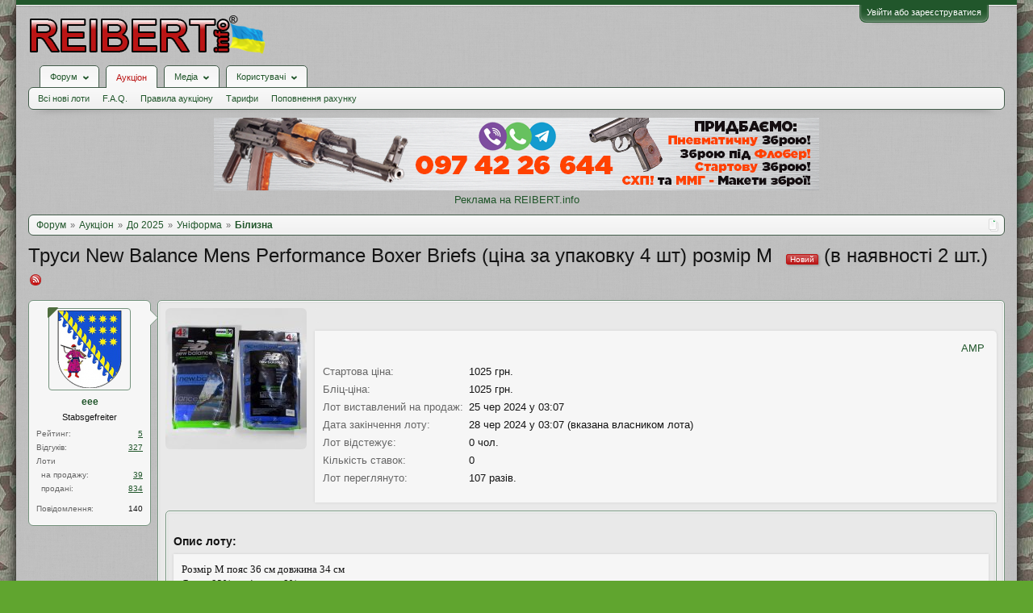

--- FILE ---
content_type: text/html; charset=UTF-8
request_url: https://reibert.info/lots/trusi-new-balance-mens-performance-boxer.1313106/
body_size: 21008
content:
<!DOCTYPE html>
<html id="XenForo" lang="uk-UA" dir="LTR" class="Public NoJs GalleryLazyLoader LoggedOut NoSidebar  Responsive" xmlns:fb="http://www.facebook.com/2008/fbml">
<head>
  
    <meta charset="utf-8" />
    <meta http-equiv="X-UA-Compatible" content="IE=Edge,chrome=1" />
    
      <meta name="viewport" content="width=device-width, initial-scale=1" />
    
    
      <base href="https://reibert.info/" />
    

    <title>Труси New Balance Mens Performance Boxer Briefs  (ціна за упаковку 4 шт) розмір M | REIBERT.info</title>

    <noscript><style>.JsOnly, .jsOnly { display: none !important; }</style></noscript>
    <link rel="stylesheet" href="css.php?css=xenforo,form,public&amp;style=5&amp;dir=LTR&amp;d=1769338662" />
    <link rel="stylesheet" href="css.php?css=AU_product_list,ak_au_similar_items_activ_lot,ak_au_similar_items_all_new,ak_lot,ak_message_user_info,au_countdown,au_lightbox,bootstrap,cssAukModificator,facebook,login_bar,message_user_info,social_login_buttons,toggleme_auto,toggleme_manual,xengallery_tab_links&amp;style=5&amp;dir=LTR&amp;d=1769338662" />


    

    
	<link href="styles/font-awesome/css/font-awesome.min.css" rel="stylesheet">


    <link rel="icon" href="https://reibert.info/favicon.ico" type="image/x-icon" />
        <link rel="shortcut icon" href="https://reibert.info/favicon.ico" type="image/x-icon" />

        <meta name="msapplication-square70x70logo" content="https://reibert.info/styles/soft_responsive/xenforo/favicon/windows-icon-70-70.png">

        <link rel="apple-touch-icon" href="https://reibert.info/styles/soft_responsive/xenforo/favicon/touch-icon-iphone.png"/>
        <link rel="apple-touch-icon" href="https://reibert.info/styles/soft_responsive/xenforo/favicon/apple-touch-icon.png" />
        <link rel="apple-touch-icon" sizes="57x57" href="https://reibert.info/styles/soft_responsive/xenforo/favicon/apple-touch-icon-57x57.png" />
        <link rel="apple-touch-icon" sizes="152x152" href="https://reibert.info/styles/soft_responsive/xenforo/favicon/touch-icon-ipad.png" />
        <link rel="apple-touch-icon" sizes="180x180" href="https://reibert.info/styles/soft_responsive/xenforo/favicon/touch-icon-iphone-retina.png" />
        <link rel="apple-touch-icon" sizes="167x167" href="https://reibert.info/styles/soft_responsive/xenforo/favicon/touch-icon-ipad-retina.png" />

        <link rel="apple-touch-icon-precomposed" href="https://reibert.info/styles/soft_responsive/xenforo/favicon/apple-touch-icon-precomposed.png" />
        <link rel="apple-touch-icon-precomposed" sizes="57x57" href="https://reibert.info/styles/soft_responsive/xenforo/favicon/apple-touch-icon-57x57-precomposed.png" />
    <link rel="alternate" type="application/rss+xml" title="RSS-стрічка для REIBERT.info" href="forums/-/index.rss" />
    
    
    <meta property="og:site_name" content="REIBERT.info"/>

	<meta property="og:image" content="https://reibert.info/data/attachments/22597/22597024-54ba87e12ac00238c29caae4fb8dd404.jpg"/>
	<meta name="twitter:image" content="https://reibert.info/data/attachments/22597/22597024-54ba87e12ac00238c29caae4fb8dd404.jpg">
	
<meta property="og:image:width" content="540">
<meta property="og:image:height" content="282">
<meta property="og:type" content="product"/>
<meta property="og:url" content="https://reibert.info/lots/trusi-new-balance-mens-performance-boxer-briefs-cina-za-upakovku-4-sht-rozmir-m.1313106/"/>
<meta property="og:title" content="Труси New Balance Mens Performance Boxer Briefs  (ціна за упаковку 4 шт) розмір M"/>

	<meta property="og:description" content="Розмір M пояс 36 см довжина 34 см
Склад 92% поліестер, 8% спандекс.
Нові. Оригінал. Ціна за упаковку 4 шт

Чоловічі труси-боксери преміум-класу від New Balance забезпечують комфорт і підтримку протягом усього дня завдяки м’якій еластичній тканині, що добре вбирає вологу. Пласкі шви зменшують натирання. Широкий м&amp;#039;який пояс з фірмовим логотипом. Зроблено в Індії."/>



	<meta property="fb:app_id" content="456922037729820"/>


    <meta http-equiv="cache-control" content="no-cache, no-store, must-revalidate">
<meta http-equiv="pragma" content="no-cache">
<meta http-equiv="expires" content="0">

  
        <!-- App Indexing for Google Search -->
        <link href="android-app://com.quoord.tapatalkpro.activity/tapatalk/reibert.info?location=index&page=1&perpage=20&channel=google-indexing" rel="alternate" />
        <link href="ios-app://307880732/tapatalk/reibert.info?location=index&page=1&perpage=20&channel=google-indexing" rel="alternate" />
        
         <link href="/var/www/reibert.info/mobiquo/smartbanner/manifest.json" rel="manifest">
         
        <meta name="apple-itunes-app" content="app-id=307880732, affiliate-data=at=10lR7C, app-argument=tapatalk://reibert.info?location=index&page=1&perpage=20" />
        



</head>

<body data-floating-nav="" data-sidebar-toggle="900px,Бокова панель">


  
    

<div id="loginBar">
	<div class="pageWidth">
		<div class="pageContent">	
			
			<h3 id="loginBarHandle">
				<label for="LoginControl"><a href="login/" class="concealed noOutline">Увійти або зареєструватися</a></label>
			</h3>
			
			<span class="helper"></span>

			
			
		</div>
	</div>
</div>
  

  <div id="headerMover">

    <header>
      


<div id="header">
	
	
	<div id="logoBlock">
	<div class="pageWidth">
		<div class="pageContent">
			
			
			<div id="logo"><div><a href="https://reibert.info/">
				<span></span>
				<img class="lazyload" data-src="styles/soft_responsive/xenforo/reibert/logo.png" alt="REIBERT.info" />
				
			</a></div></div>
			
			<span class="helper"></span>
			
		</div>
	</div>
</div>


	
	



	
	


<div id="navigationContainer">
<div id="navigation" class="pageWidth ">
	<div class="pageContent">
		<nav>

<div class="navTabs">
	<ul class="publicTabs">
	
		<!-- home -->
		
		

		<!-- extra tabs: home -->
		
		
		
		<!-- forums -->
		
			<li class="navTab forums Popup PopupControl PopupClosed">
			
				
					<a href="https://reibert.info/forums/" class="navLink forumsPopup" rel="Menu"><strong>Форум</strong></a>
					
					<div class="Menu JsOnly tabMenu forumsTabLinks" id="ForumsMenu">
						<div class="primaryContent menuHeader">
							<h3>Форум</h3>
							<div class="muted">Швидкі посилання</div>
						</div>
				
					
					

					<ul class="secondaryContent blockLinksList">
					
						
						
						
						<li><a href="find-new/posts" rel="nofollow">Останні повідомлення</a></li>
						

					
					</ul>

					
					
				</div>
			</li>
		
		
		
		<!-- extra tabs: middle -->
		
		
			
				<li class="navTab auctions selected">
			
				
					<a href="." class="navLink">Аукціон</a>
					<div class="tabLinks">
				
					
					

					<ul class="secondaryContent blockLinksList">
    
    
        <li><a class="ak_au_new_lots" href="?order=date&amp;filter_new_lots=1">Всі нові лоти</a></li>
    

    

    

    <li><a href="forums/aukcion-reibert-info.492/?prefix_id=20">F.A.Q.</a></li>

    <li><a href="threads/pravila-aukciona-reibert.596833/">Правила аукціону</a></li>

    <li><a href="threads/tarify-aukciona.905644/">Тарифи</a></li>
    <li><a href="credits/">Поповнення рахунку</a></li>

</ul>

					
					
						
						
					
				</div>
			</li>
			
		
			
				<li class="navTab xengallery Popup PopupControl PopupClosed">
			
				
					<a href="https://reibert.info/media/" class="navLink extraPopup" rel="Menu"><strong>Медіа</strong></a>
					
					<div class="Menu JsOnly tabMenu xengalleryTabLinks">
						<div class="primaryContent menuHeader">
							<h3>Медіа</h3>
							<div class="muted">Швидкі посилання</div>
						</div>
				
					
					

					

<ul class="secondaryContent blockLinksList xengallery">
	
	
	
	
		
		
	
	<li><a href="find-new/media" rel="nofollow">Нові медіа</a></li>
</ul>

					
					
				</div>
			</li>
			
		
		
		
		
		<!-- members -->
		
			<li class="navTab members Popup PopupControl PopupClosed">
			
				<a href="https://reibert.info/members/" class="navLink" rel="Menu"><strong>Користувачі</strong></a>
				
				
				<div class="Menu JsOnly tabMenu membersTabLinks">
					<div class="primaryContent menuHeader">
						<h3>Користувачі</h3>
						<div class="muted">Швидкі посилання</div>
					</div>
					
					

					<ul class="secondaryContent blockLinksList">
					
						<li><a href="members/">Видатні користувачі</a></li>
						
						<li><a href="online/">Зараз на форумі</a></li>
						<li><a href="recent-activity/">Нещодавня активність</a></li>
						<li><a href="find-new/profile-posts">Нові повідомлення профілю</a></li>
					
					</ul>

					
					
				</div>
			</li>
				

		
		<!-- extra tabs: end -->
		


		<!-- responsive popup -->
		<li class="navTab navigationHiddenTabs Popup PopupControl PopupClosed" style="display:none">	
						
			<a rel="Menu" class="navLink NoPopupGadget"><span class="menuIcon">Меню</span></a>
			
			<div class="Menu JsOnly blockLinksList primaryContent" id="NavigationHiddenMenu"></div>
		</li>


		<!-- no selection -->
		
		
	</ul>
	
	
</div>

<span class="helper"></span>


		</nav>	
	</div>
</div>
</div>
	
</div>

      
      
    </header>

    <div id="content" class="ak_lot">
      <div class="pageWidth">
        <div class="pageContent">
          <!-- main content area -->

          

          

          <div class="overflow_container DesktopOnly">
    <p align="center"><a href="https://reibert.info/members/dima888800.319931/" target="_blank" rel="noopener">
            <img class="lazyload" data-src="https://reibert.info/images/dima888800_750.png" border="0"
                                                    alt="Dima888800"></a></p>
    <p align="center"><a href="https://reibert.info/threads/398252/">Реклама на REIBERT.info</a></p>
</div>

          
            <div class="breadBoxTop ">
              
              

<script defer="defer" type="application/javascript">

    var showHomeLink = false;
    var selectedTabId = "auctions";
    var homeTabId = {"_response":"forums"};
    var selectedTab = {"title":"\u0410\u0443\u043a\u0446\u0456\u043e\u043d","href":".","linksTemplate":"auction_navigation_tab","can_create_new_lot":true,"visitor":{},"position":"middle"};
    var navigation = [{"href":"auctions\/do-2025.27\/","value":"\u0414\u043e 2025"},{"href":"auctions\/uniforma.41\/","value":"\u0423\u043d\u0456\u0444\u043e\u0440\u043c\u0430"},{"href":"auctions\/bilizna.104\/","value":"\u0411\u0456\u043b\u0438\u0437\u043d\u0430"}];
    var homeTab = {"title":"\u0424\u043e\u0440\u0443\u043c","href":"https:\/\/reibert.info\/forums\/"};
    var homeLink = "https://reibert.info/forums/";
    var phrase_home = "Головна"
    var position = 1

    var obj_breadcrumb_schema_org = {
        "@context": "https://schema.org/",
        "@type": "BreadcrumbList",
        "itemListElement": []
    }


    function createItem(obj){    
        var ob = {
            "@type": "ListItem",
            "position": position,
            "item": {
                "@id": ( obj.link === '.')? window.location.origin : obj.link,
                "name": obj.name,
            }
        }

        position = ++position;

        return ob;
    }

    if (showHomeLink){
        obj_breadcrumb_schema_org.itemListElement.push(createItem(
            {
                name: phrase_home,
                link: homeLink,
            }
        ));
    } else if (selectedTabId != homeTabId){
        obj_breadcrumb_schema_org.itemListElement.push(createItem(
            {
                name: homeTab.title,
                link: homeTab.href,
            }
        ));
    }


    if (selectedTab){
        obj_breadcrumb_schema_org.itemListElement.push(createItem(
            {
                name: selectedTab.title,
                link: selectedTab.href,
            }
        ));
    }

    if (navigation){

        navigation.map(function (item){

            obj_breadcrumb_schema_org.itemListElement.push(createItem(
                {
                    name: item.value,
                    link: window.location.origin +'/'+ item.href,
                }
            ));
        });
    }

    var el = document.createElement('script');
    el.type = 'application/ld+json';
    el.text = JSON.stringify(obj_breadcrumb_schema_org);
    document.head.appendChild(el)

</script>

<nav>
    
        
            
        
            
        
            
        
    

    <fieldset class="breadcrumb">
        <a href="misc/quick-navigation-menu" class="OverlayTrigger jumpMenuTrigger" data-cacheOverlay="true" title="Відкрити швидку навігацію"><!--Перейти до...--></a>

        <div class="boardTitle"><strong>REIBERT.info</strong></div>

        <span class="crumbs">
			
        <span class="crust homeCrumb">
        <a href="https://reibert.info/forums/" class="crumb"><span>Форум</span></a>
        <span class="arrow"><span></span></span>
        </span>
        

        
            <span class="crust selectedTabCrumb">
            <a href="." class="crumb"><span>Аукціон</span></a>
            <span class="arrow"><span>&gt;</span></span>
            </span>
        

        
            
                <span class="crust">
                <a href="auctions/do-2025.27/" class="crumb"><span>До 2025</span></a>
                <span class="arrow"><span>&gt;</span></span>
                </span>
            
                <span class="crust">
                <a href="auctions/uniforma.41/" class="crumb"><span>Уніформа</span></a>
                <span class="arrow"><span>&gt;</span></span>
                </span>
            
                <span class="crust">
                <a href="auctions/bilizna.104/" class="crumb"><span>Білизна</span></a>
                <span class="arrow"><span>&gt;</span></span>
                </span>
            
        
        </span>
    </fieldset>
</nav>


            </div>
          

          










          <!--[if lt IE 8]>
          <p class="importantMessage">Ви використовуєте застарілий браузер. Цей та інші сайти можуть Відображатися в ньому некоректно.<br />Необхідно оновити браузер або спробувати використовувати <a href="https://www.google.com/chrome" target="_blank">інший</a>.</p>
          <![endif]-->

          
            
	

	

          

          
            
              <!-- h1 title, description -->
              <div class="titleBar">
                
                <h1>
    
    Труси New Balance Mens Performance Boxer Briefs  (ціна за упаковку 4 шт) розмір M
    
        <strong class="newIndicator">Новий</strong>
    
    
    
        (в наявності 2 шт.)
        <span class="indicator-many-lots" title="Мульти-лот"></span>
    
    
    
</h1>

                
              </div>
            
          

          

          <!-- main template -->
          

<link rel="amphtml" href="https://reibert.info/lots-amp/trusi-new-balance-mens-performance-boxer-briefs-cina-za-upakovku-4-sht-rozmir-m.1313106/">



<script type="application/javascript">
    var lots = {"auction_id":1313106,"user_id":116243,"title":"\u0422\u0440\u0443\u0441\u0438 New Balance Mens Performance Boxer Briefs  (\u0446\u0456\u043d\u0430 \u0437\u0430 \u0443\u043f\u0430\u043a\u043e\u0432\u043a\u0443 4 \u0448\u0442) \u0440\u043e\u0437\u043c\u0456\u0440 M","message":"\u0420\u043e\u0437\u043c\u0456\u0440 M \u043f\u043e\u044f\u0441 36 \u0441\u043c \u0434\u043e\u0432\u0436\u0438\u043d\u0430 34 \u0441\u043c\n\u0421\u043a\u043b\u0430\u0434 92% \u043f\u043e\u043b\u0456\u0435\u0441\u0442\u0435\u0440, 8% \u0441\u043f\u0430\u043d\u0434\u0435\u043a\u0441.\n\u041d\u043e\u0432\u0456. \u041e\u0440\u0438\u0433\u0456\u043d\u0430\u043b. [COLOR=rgb(51, 51, 51)]\u0426\u0456\u043d\u0430 \u0437\u0430 \u0443\u043f\u0430\u043a\u043e\u0432\u043a\u0443 4 \u0448\u0442[\/COLOR]\n\n\u0427\u043e\u043b\u043e\u0432\u0456\u0447\u0456 \u0442\u0440\u0443\u0441\u0438-\u0431\u043e\u043a\u0441\u0435\u0440\u0438 \u043f\u0440\u0435\u043c\u0456\u0443\u043c-\u043a\u043b\u0430\u0441\u0443 \u0432\u0456\u0434 New Balance \u0437\u0430\u0431\u0435\u0437\u043f\u0435\u0447\u0443\u044e\u0442\u044c \u043a\u043e\u043c\u0444\u043e\u0440\u0442 \u0456 \u043f\u0456\u0434\u0442\u0440\u0438\u043c\u043a\u0443 \u043f\u0440\u043e\u0442\u044f\u0433\u043e\u043c \u0443\u0441\u044c\u043e\u0433\u043e \u0434\u043d\u044f \u0437\u0430\u0432\u0434\u044f\u043a\u0438 \u043c\u2019\u044f\u043a\u0456\u0439 \u0435\u043b\u0430\u0441\u0442\u0438\u0447\u043d\u0456\u0439 \u0442\u043a\u0430\u043d\u0438\u043d\u0456, \u0449\u043e \u0434\u043e\u0431\u0440\u0435 \u0432\u0431\u0438\u0440\u0430\u0454 \u0432\u043e\u043b\u043e\u0433\u0443. \u041f\u043b\u0430\u0441\u043a\u0456 \u0448\u0432\u0438 \u0437\u043c\u0435\u043d\u0448\u0443\u044e\u0442\u044c \u043d\u0430\u0442\u0438\u0440\u0430\u043d\u043d\u044f. \u0428\u0438\u0440\u043e\u043a\u0438\u0439 \u043c'\u044f\u043a\u0438\u0439 \u043f\u043e\u044f\u0441 \u0437 \u0444\u0456\u0440\u043c\u043e\u0432\u0438\u043c \u043b\u043e\u0433\u043e\u0442\u0438\u043f\u043e\u043c. \u0417\u0440\u043e\u0431\u043b\u0435\u043d\u043e \u0432 \u0406\u043d\u0434\u0456\u0457.","status":"finalized","archived":0,"image":null,"min_bid":1025,"buy_now":null,"bids":0,"sales":0,"availability":null,"top_bid":0,"top_bidder":0,"placement_date":1719274073,"expiration_date":1719533273,"disadvantage":"<p>-<\/p>","data_array":"a:0:{}","count_question":0,"auction_category_id":104,"delivery_id":0,"delivery_info":"","delivery_nal_pay":0,"payment_id":0,"payment_info":"","isdel":0,"del_reason":null,"expired_flag":0,"no_pay_time":0,"new_expiration_date":0,"reedit_count":0,"have_waitforpay_alert":0,"have_send_alert":0,"have_take_alert":0,"have_buyer_take_alert":0,"count_lot_watch":0,"auto_reedit_lot":0,"auto_reedit_count":0,"buyout_price":1025,"premature_sale":0,"union_price":1025,"have_nal_pay":0,"is_interesting":0,"no_interesting":0,"payment_deadline_clicks":0,"wait_confirm_clicks":0,"copy":0,"quantity_copies":1,"duplicate_lot":1311325,"lot_type":1,"prefix_id":0,"date_of_sale":0,"auto_promotion_lot":0,"send_interesting_lot":0,"first_min_bid":0,"first_buyout_price":0,"allow_offer_price":0,"hide_lot":0,"only_positive_balance":0,"lot_status_date":1719533311,"bid_id":null,"bid_auction_id":null,"bid_user_id":null,"amount":null,"bid_status":null,"bid_data_array":null,"auction_amount":2,"balance":2,"only_cod":0,"only_not_ignore":0,"only_over_one_month":0,"image_order":false,"status_promotion":null,"end_promotion":null,"type_promotion":null,"promotion_id":null,"price_promotion":null,"primary_image":{"attachment_id":25663138,"data_id":22597024,"content_type":"lots","content_id":1313106,"attach_date":1719274073,"temp_hash":"","unassociated":0,"view_count":11,"primary_image":1,"filename":"04-m.jpg","file_size":230218,"file_hash":"54ba87e12ac00238c29caae4fb8dd404","file_path":"%INTERNAL%\/lots\/%FLOOR%\/%DATA_ID%-%HASH%.data","width":1600,"height":1600,"thumbnail_width":175,"thumbnail_height":175,"thumbnailUrl":"data\/attachments\/22597\/22597024-54ba87e12ac00238c29caae4fb8dd404.jpg","deleteUrl":"attachments\/04-m-jpg.25663138\/delete","viewUrl":"attachments\/04-m-jpg.25663138\/","extension":"jpg","order":5},"attachments":{"25663137":{"attachment_id":25663137,"data_id":22597023,"content_type":"lots","content_id":1313106,"attach_date":1719274073,"temp_hash":"","unassociated":0,"view_count":10,"primary_image":0,"filename":"02.jpg","file_size":185578,"file_hash":"05e36a552b153c67905ed240cb6e4052","file_path":"%INTERNAL%\/lots\/%FLOOR%\/%DATA_ID%-%HASH%.data","width":1600,"height":1600,"thumbnail_width":175,"thumbnail_height":175,"thumbnailUrl":"data\/attachments\/22597\/22597023-05e36a552b153c67905ed240cb6e4052.jpg","deleteUrl":"attachments\/02-jpg.25663137\/delete","viewUrl":"attachments\/02-jpg.25663137\/","extension":"jpg","order":5},"25663138":{"attachment_id":25663138,"data_id":22597024,"content_type":"lots","content_id":1313106,"attach_date":1719274073,"temp_hash":"","unassociated":0,"view_count":11,"primary_image":1,"filename":"04-m.jpg","file_size":230218,"file_hash":"54ba87e12ac00238c29caae4fb8dd404","file_path":"%INTERNAL%\/lots\/%FLOOR%\/%DATA_ID%-%HASH%.data","width":1600,"height":1600,"thumbnail_width":175,"thumbnail_height":175,"thumbnailUrl":"data\/attachments\/22597\/22597024-54ba87e12ac00238c29caae4fb8dd404.jpg","deleteUrl":"attachments\/04-m-jpg.25663138\/delete","viewUrl":"attachments\/04-m-jpg.25663138\/","extension":"jpg","order":5},"25663139":{"attachment_id":25663139,"data_id":22597025,"content_type":"lots","content_id":1313106,"attach_date":1719274073,"temp_hash":"","unassociated":0,"view_count":11,"primary_image":0,"filename":"03.jpg","file_size":171090,"file_hash":"a57d2d795aa612b7c39d5dce9bab22d0","file_path":"%INTERNAL%\/lots\/%FLOOR%\/%DATA_ID%-%HASH%.data","width":1600,"height":1600,"thumbnail_width":175,"thumbnail_height":175,"thumbnailUrl":"data\/attachments\/22597\/22597025-a57d2d795aa612b7c39d5dce9bab22d0.jpg","deleteUrl":"attachments\/03-jpg.25663139\/delete","viewUrl":"attachments\/03-jpg.25663139\/","extension":"jpg","order":5},"25663140":{"attachment_id":25663140,"data_id":22597026,"content_type":"lots","content_id":1313106,"attach_date":1719274073,"temp_hash":"","unassociated":0,"view_count":11,"primary_image":0,"filename":"07.jpg","file_size":378281,"file_hash":"7bf2646fe39ace9e2059ad2c468dfff4","file_path":"%INTERNAL%\/lots\/%FLOOR%\/%DATA_ID%-%HASH%.data","width":1600,"height":1600,"thumbnail_width":175,"thumbnail_height":175,"thumbnailUrl":"data\/attachments\/22597\/22597026-7bf2646fe39ace9e2059ad2c468dfff4.jpg","deleteUrl":"attachments\/07-jpg.25663140\/delete","viewUrl":"attachments\/07-jpg.25663140\/","extension":"jpg","order":5}},"extra_data":[],"open_disput_count":0,"current_price":1025,"original_lot_Info":{"auction_id":1311325,"user_id":116243,"title":"\u0422\u0440\u0443\u0441\u0438 New Balance Mens Performance Boxer Briefs  (\u0446\u0456\u043d\u0430 \u0437\u0430 \u0443\u043f\u0430\u043a\u043e\u0432\u043a\u0443 4 \u0448\u0442) \u0440\u043e\u0437\u043c\u0456\u0440 M","message":"\u0420\u043e\u0437\u043c\u0456\u0440 M \u043f\u043e\u044f\u0441 36 \u0441\u043c \u0434\u043e\u0432\u0436\u0438\u043d\u0430 34 \u0441\u043c\n\u0421\u043a\u043b\u0430\u0434 92% \u043f\u043e\u043b\u0456\u0435\u0441\u0442\u0435\u0440, 8% \u0441\u043f\u0430\u043d\u0434\u0435\u043a\u0441.\n\u041d\u043e\u0432\u0456. \u041e\u0440\u0438\u0433\u0456\u043d\u0430\u043b. [COLOR=rgb(51, 51, 51)]\u0426\u0456\u043d\u0430 \u0437\u0430 \u0443\u043f\u0430\u043a\u043e\u0432\u043a\u0443 4 \u0448\u0442[\/COLOR]\n\n\u0427\u043e\u043b\u043e\u0432\u0456\u0447\u0456 \u0442\u0440\u0443\u0441\u0438-\u0431\u043e\u043a\u0441\u0435\u0440\u0438 \u043f\u0440\u0435\u043c\u0456\u0443\u043c-\u043a\u043b\u0430\u0441\u0443 \u0432\u0456\u0434 New Balance \u0437\u0430\u0431\u0435\u0437\u043f\u0435\u0447\u0443\u044e\u0442\u044c \u043a\u043e\u043c\u0444\u043e\u0440\u0442 \u0456 \u043f\u0456\u0434\u0442\u0440\u0438\u043c\u043a\u0443 \u043f\u0440\u043e\u0442\u044f\u0433\u043e\u043c \u0443\u0441\u044c\u043e\u0433\u043e \u0434\u043d\u044f \u0437\u0430\u0432\u0434\u044f\u043a\u0438 \u043c\u2019\u044f\u043a\u0456\u0439 \u0435\u043b\u0430\u0441\u0442\u0438\u0447\u043d\u0456\u0439 \u0442\u043a\u0430\u043d\u0438\u043d\u0456, \u0449\u043e \u0434\u043e\u0431\u0440\u0435 \u0432\u0431\u0438\u0440\u0430\u0454 \u0432\u043e\u043b\u043e\u0433\u0443. \u041f\u043b\u0430\u0441\u043a\u0456 \u0448\u0432\u0438 \u0437\u043c\u0435\u043d\u0448\u0443\u044e\u0442\u044c \u043d\u0430\u0442\u0438\u0440\u0430\u043d\u043d\u044f. \u0428\u0438\u0440\u043e\u043a\u0438\u0439 \u043c'\u044f\u043a\u0438\u0439 \u043f\u043e\u044f\u0441 \u0437 \u0444\u0456\u0440\u043c\u043e\u0432\u0438\u043c \u043b\u043e\u0433\u043e\u0442\u0438\u043f\u043e\u043c. \u0417\u0440\u043e\u0431\u043b\u0435\u043d\u043e \u0432 \u0406\u043d\u0434\u0456\u0457.","status":"finalized","archived":0,"image":null,"min_bid":1025,"buy_now":null,"bids":0,"sales":0,"availability":null,"top_bid":0,"top_bidder":0,"placement_date":1719007901,"expiration_date":1719267101,"disadvantage":"-","data_array":"a:0:{}","count_question":0,"auction_category_id":104,"delivery_id":0,"delivery_info":"","delivery_nal_pay":0,"payment_id":0,"payment_info":"","isdel":0,"del_reason":null,"expired_flag":0,"no_pay_time":0,"new_expiration_date":0,"reedit_count":0,"have_waitforpay_alert":0,"have_send_alert":0,"have_take_alert":0,"have_buyer_take_alert":0,"count_lot_watch":0,"auto_reedit_lot":0,"auto_reedit_count":0,"buyout_price":1025,"premature_sale":0,"union_price":1025,"have_nal_pay":0,"is_interesting":0,"no_interesting":0,"payment_deadline_clicks":0,"wait_confirm_clicks":0,"copy":0,"quantity_copies":1,"duplicate_lot":1309625,"lot_type":1,"prefix_id":0,"date_of_sale":0,"auto_promotion_lot":0,"send_interesting_lot":0,"first_min_bid":0,"first_buyout_price":0,"allow_offer_price":0,"hide_lot":0,"only_positive_balance":0,"lot_status_date":1719267116},"messageHtml":"\u0420\u043e\u0437\u043c\u0456\u0440 M \u043f\u043e\u044f\u0441 36 \u0441\u043c \u0434\u043e\u0432\u0436\u0438\u043d\u0430 34 \u0441\u043c<br \/>\n\u0421\u043a\u043b\u0430\u0434 92% \u043f\u043e\u043b\u0456\u0435\u0441\u0442\u0435\u0440, 8% \u0441\u043f\u0430\u043d\u0434\u0435\u043a\u0441.<br \/>\n\u041d\u043e\u0432\u0456. \u041e\u0440\u0438\u0433\u0456\u043d\u0430\u043b. <span style=\"color: rgb(51, 51, 51)\">\u0426\u0456\u043d\u0430 \u0437\u0430 \u0443\u043f\u0430\u043a\u043e\u0432\u043a\u0443 4 \u0448\u0442<\/span><br \/>\n<br \/>\n\u0427\u043e\u043b\u043e\u0432\u0456\u0447\u0456 \u0442\u0440\u0443\u0441\u0438-\u0431\u043e\u043a\u0441\u0435\u0440\u0438 \u043f\u0440\u0435\u043c\u0456\u0443\u043c-\u043a\u043b\u0430\u0441\u0443 \u0432\u0456\u0434 New Balance \u0437\u0430\u0431\u0435\u0437\u043f\u0435\u0447\u0443\u044e\u0442\u044c \u043a\u043e\u043c\u0444\u043e\u0440\u0442 \u0456 \u043f\u0456\u0434\u0442\u0440\u0438\u043c\u043a\u0443 \u043f\u0440\u043e\u0442\u044f\u0433\u043e\u043c \u0443\u0441\u044c\u043e\u0433\u043e \u0434\u043d\u044f \u0437\u0430\u0432\u0434\u044f\u043a\u0438 \u043c\u2019\u044f\u043a\u0456\u0439 \u0435\u043b\u0430\u0441\u0442\u0438\u0447\u043d\u0456\u0439 \u0442\u043a\u0430\u043d\u0438\u043d\u0456, \u0449\u043e \u0434\u043e\u0431\u0440\u0435 \u0432\u0431\u0438\u0440\u0430\u0454 \u0432\u043e\u043b\u043e\u0433\u0443. \u041f\u043b\u0430\u0441\u043a\u0456 \u0448\u0432\u0438 \u0437\u043c\u0435\u043d\u0448\u0443\u044e\u0442\u044c \u043d\u0430\u0442\u0438\u0440\u0430\u043d\u043d\u044f. \u0428\u0438\u0440\u043e\u043a\u0438\u0439 \u043c&#039;\u044f\u043a\u0438\u0439 \u043f\u043e\u044f\u0441 \u0437 \u0444\u0456\u0440\u043c\u043e\u0432\u0438\u043c \u043b\u043e\u0433\u043e\u0442\u0438\u043f\u043e\u043c. \u0417\u0440\u043e\u0431\u043b\u0435\u043d\u043e \u0432 \u0406\u043d\u0434\u0456\u0457."};
    var obj_ak_lot = {
        "@context": "https://schema.org/",
        "@type": "Product",
        "name": "Труси New Balance Mens Performance Boxer Briefs  (ціна за упаковку 4 шт) розмір M",
        "image": "https://reibert.info/attachments/04-m-jpg.25663138/",
        "description": lots.message,
        "category": "Білизна",
        "disambiguatingDescription": "Продаж армійської білизни, футболок, термобілизни, спортивного одягу та ін. Поло, тільники, норги.",
        "offers": {
            "@type": "AggregateOffer",
            "lowPrice": "1025",
            "price": "1025",
            "priceCurrency": "UAH",
            "availabilityEnds": "28 чер 2024 у 03:07",
            "url": "https://reibert.info/lots/trusi-new-balance-mens-performance-boxer-briefs-cina-za-upakovku-4-sht-rozmir-m.1313106/",
        },
        "startDate": "25 чер 2024 у 03:07"
    };

    var el = document.createElement('script');
    el.type = 'application/ld+json';
    el.text = JSON.stringify(obj_ak_lot);
    document.head.appendChild(el)
</script>








<!--marlboro-->



<!--marlboro and-->






    






<script defer="defer" type="application/javascript">
    var obj_shema_org = {
        "@context": "https://schema.org/",
        "@type": "Person",
        "name": "eee",
        "image": "https://reibert.info/data/avatars/m/116/116243.jpg?1414226289",
        "jobTitle": "Stabsgefreiter",
        "gender": "Чоловіча"
    };


    var el = document.createElement('script');
    el.type = 'application/ld+json';
    el.text = JSON.stringify(obj_shema_org);
    document.head.appendChild(el)
</script>


<div class="messageUserInfo">
    <div class="messageUserBlock">
        
            <div class="avatarHolder">
                <span class="helper"></span>
                <a href="members/eee.116243/" class="avatar Av116243m" data-avatarhtml="true"><img src="data/avatars/m/116/116243.jpg?1414226289" width="96" height="96" alt="eee" /></a>
                
                    <span class="Tooltip onlineMarker" title="Онлайн" data-offsetX="-22" data-offsetY="-8"></span>
                <!-- slot: message_user_info_avatar -->
            </div>
        

        
            
                <h3 class="userText">
                    <a href="members/eee.116243/" class="username" dir="auto">eee</a>
                    <em class="userTitle">Stabsgefreiter</em>
                    
                    <!-- slot: message_user_info_text -->
                </h3>
            

    <div class="extraUserInfo extraUserInfo-auction">
        <dl class="pairsJustified">
            <dt>Рейтинг:</dt>
            <dd><a style="text-decoration:underline;" href="members/116243#auction_tab">5</a></dd>
        </dl>
        
            <dl class="pairsJustified">
                <dt>Відгуків:</dt>
                <dd><a style="text-decoration:underline;" href="auction-history/reviews?user_id=116243">327</a></dd>
            </dl>
        
        <dl class="pairsJustified lots">
            <dt>Лоти</dt>
            <dd></dd>
        </dl>
        <dl class="pairsJustified extra">
            <dt>&nbsp;&nbsp;на продажу:</dt>
            <dd><a style="text-decoration:underline;" href="auction/eee.116243/">39</a></dd>
        </dl>
        <dl class="pairsJustified extra">
            <dt>&nbsp;&nbsp;продані:</dt>
            <dd><a style="text-decoration:underline;" href="auction/eee.116243/sold">834</a></dd>
        </dl>
    </div>


            
                <div class="extraUserInfo">
                    
                        
                            

                            

                            
                                <dl class="pairsJustified">
                                    <dt>Повідомлення:</dt>
                                    <dd><a href="search/member?user_id=116243" class="concealed" rel="nofollow">140</a></dd>
                                </dl>
                            

                            

                            


                            

                            

                            


                            

                            

                        
                        
                    
                </div>
            

        

        <span class="arrow"><span></span></span>
    </div>
</div>

<div id="lot_page" class="primaryContent">

    
        <div class="primary_image">
            <a class="LbTrigger" data-href="misc/lightbox" target="_blank" href="attachments/04-m-jpg.25663138/">
                <img src="data/attachments/22597/22597024-54ba87e12ac00238c29caae4fb8dd404.jpg" alt="Труси New Balance Mens Performance Boxer Briefs  (ціна за упаковку 4 шт) розмір M" class="LbImage"/>
            </a>
        </div>
    

    <div class="mixdata">
        





    
         <div class="AuctionInfo primaryContent">
                

                

                
            </div>
    
    
        
    

    

        <div class="AuctionInfo primaryContent primary_info">

    <div class="top_content_main">
    <div class="first_block">
        <div id="user_panel">
            <a class="primary"
               href="https://reibert.info/lots-amp/trusi-new-balance-mens-performance-boxer-briefs-cina-za-upakovku-4-sht-rozmir-m.1313106/">AMP</a>
            
        </div>
    </div>
</div>





    

    <div class="section">

        

<div class="primaryInfoText primaryShortInfoGrid">
    <div>
        <span class="lot_page__primary_info__fieldName">
            Стартова ціна:
        </span>
    </div>
    <div>
        1025 грн.
    </div>
</div>


    <div class="primaryInfoText primaryShortInfoGrid">
        <div>
            <span class="lot_page__primary_info__fieldName">
                Бліц-ціна:
            </span>
        </div>
        <div>
            1025 грн.
        </div>
    </div>
    

<div class="primaryInfoText primaryInfoGrid">
    <div>
        <span class="lot_page__primary_info__fieldName">
            Лот виставлений на продаж:
        </span>
    </div>
    <div>
        25 чер 2024 у 03:07
    </div>
</div>
<div class="primaryInfoText primaryInfoGrid">
    <div>
                <span class="lot_page__primary_info__fieldName">
                    Дата закінчення лоту:
                </span>
    </div>
    <div>
        
            28 чер 2024 у 03:07 (вказана власником лота)
            
    </div>
</div>



<div class="primaryInfoText primaryShortInfoGrid">
    <div>
                <span class="lot_page__primary_info__fieldName">
                    Лот відстежує:
                </span>
    </div>
    <div>
        0 чол.
    </div>
</div>



<div class="primaryInfoText primaryShortInfoGrid">
    <div>
                <span class="lot_page__primary_info__fieldName">
                    Кількість ставок:
                </span>
    </div>
    <div>
        0
    </div>
</div>

<div class="primaryInfoText primaryShortInfoGrid">
    <div>
                <span class="lot_page__primary_info__fieldName">
                    Лот переглянуто:
                </span>
    </div>
    <div>
        
            107 разів.
        
    </div>
</div>



        

        


        
    </div>

    
<div class="section bid_button">
    

    

    



    

        

        

        

        

        
            
        

        

    
</div>




    
</div>

    </div>
    <div class="section secondaryInfoData">
        
    
        

        

    









<div class="primaryContent">
    
           <div class="secondaryContent">
        <h3 class="textHeading">
            Опис лоту:
        </h3>
        <article>
            <blockquote class="messageText ugc baseHtml">
               Розмір M пояс 36 см довжина 34 см<br />
Склад 92% поліестер, 8% спандекс.<br />
Нові. Оригінал. <span style="color: rgb(51, 51, 51)">Ціна за упаковку 4 шт</span><br />
<br />
Чоловічі труси-боксери преміум-класу від New Balance забезпечують комфорт і підтримку протягом усього дня завдяки м’якій еластичній тканині, що добре вбирає вологу. Пласкі шви зменшують натирання. Широкий м&#039;який пояс з фірмовим логотипом. Зроблено в Індії.
            </blockquote>
        </article>
    </div>
    
    
           <div class="secondaryContent">
        <h3 class="textHeading">
            Недоліки лоту:
        </h3>
        <article>
            <blockquote class="messageText ugc baseHtml">
               <p>-</p>
            </blockquote>
        </article>
    </div>
    
</div>
<div class="primaryContent">
    <h3 class="textHeading">Додаткові зображення лоту:</h3>
    <div id="gallery">
        
            
                <a class="LbTrigger" data-href="misc/lightbox" target="_blank" href="attachments/02-jpg.25663137/">
                    <img src="data/attachments/22597/22597023-05e36a552b153c67905ed240cb6e4052.jpg" alt="Труси New Balance Mens Performance Boxer Briefs  (ціна за упаковку 4 шт) розмір M" class="LbImage"/>
                </a>
            
        
            
        
            
                <a class="LbTrigger" data-href="misc/lightbox" target="_blank" href="attachments/03-jpg.25663139/">
                    <img src="data/attachments/22597/22597025-a57d2d795aa612b7c39d5dce9bab22d0.jpg" alt="Труси New Balance Mens Performance Boxer Briefs  (ціна за упаковку 4 шт) розмір M" class="LbImage"/>
                </a>
            
        
            
                <a class="LbTrigger" data-href="misc/lightbox" target="_blank" href="attachments/07-jpg.25663140/">
                    <img src="data/attachments/22597/22597026-7bf2646fe39ace9e2059ad2c468dfff4.jpg" alt="Труси New Balance Mens Performance Boxer Briefs  (ціна за упаковку 4 шт) розмір M" class="LbImage"/>
                </a>
            
        
    </div>
</div>



<div class="secondaryContent">
    <div id="similarlist">


        
            <noindex>
<div class="similar_items_all">
    <div class="iheader_block">
        <div class="ilink">


        </div>
        <div class="iheader"><h3 class="textHeading">Інші лоти продавця</h3></div>
    </div>
    <ol>
        
            <li class="secondaryContent">

                <div class="iimage auctionimage">
                    <a href="lots/vodoneproneknij-prorezinenij-germomishok.1716315/">
                        <img src="data/attachments/25525/25525410-4582cd12b1567bade9e5dd33c851bc0d.jpg" alt="Водонепронекний прорезинений гермомішок..."  class="avatar"/>
                    </a>
                </div>
                <div class="iinfo">
                    <div class="ititle"><a  style="font-weight: bold;" href="lots/vodoneproneknij-prorezinenij-germomishok.1716315/">Водонепронекний прорезинений гермомішок...</a></div>
                    
                    <div class="secondRow">
                        <div class="idesc">Зберігайте своє спорядження та речі першої необхідності в сухості під...</div>
                    </div>
                </div>
                <div class="iprice">550 грн.</div>
            </li>
        
            <li class="secondaryContent">

                <div class="iimage auctionimage">
                    <a href="lots/zimovi-tepli-shkarpetki-merrell-brushed.1716303/">
                        <img src="data/attachments/24391/24391408-e1e9c8153277bd2d989886898ed92a09.jpg" alt="Зимові теплі шкарпетки Merrell Brushed..."  class="avatar"/>
                    </a>
                </div>
                <div class="iinfo">
                    <div class="ititle"><a  style="font-weight: bold;" href="lots/zimovi-tepli-shkarpetki-merrell-brushed.1716303/">Зимові теплі шкарпетки Merrell Brushed...</a></div>
                    
                        <div class="secondRow" style="font-weight: bold;">
                            (в наявності 3 шт.)
                        </div>
                    
                    <div class="secondRow">
                        <div class="idesc">Найкращі шкарпетки на холодну пору року. Виготовлені з м’якого...</div>
                    </div>
                </div>
                <div class="iprice">340 грн.</div>
            </li>
        
            <li class="secondaryContent">

                <div class="iimage auctionimage">
                    <a href="lots/tabletki-dlja-znezarazhennja-vodi-aquatabs.1716316/">
                        <img src="data/attachments/20864/20864189-f1e07197b5cbb6dec30c3a5e53d58f22.jpg" alt="Таблетки для знезараження води Aquatabs..."  class="avatar"/>
                    </a>
                </div>
                <div class="iinfo">
                    <div class="ititle"><a  style="font-weight: bold;" href="lots/tabletki-dlja-znezarazhennja-vodi-aquatabs.1716316/">Таблетки для знезараження води Aquatabs...</a></div>
                    
                        <div class="secondRow" style="font-weight: bold;">
                            (в наявності 5 шт.)
                        </div>
                    
                    <div class="secondRow">
                        <div class="idesc">Вказана ціна за десять блістерів / 100 пігулок
 
Термін придатності...</div>
                    </div>
                </div>
                <div class="iprice">515 грн.</div>
            </li>
        
            <li class="secondaryContent">

                <div class="iimage auctionimage">
                    <a href="lots/para-nalobnix-lixtariv-energizer-ipx4.1716302/">
                        <img src="data/attachments/22804/22804844-abdfed52f24aa1bc4f299cb897d009a5.jpg" alt="Пара налобних ліхтарів Energizer IPX4..."  class="avatar"/>
                    </a>
                </div>
                <div class="iinfo">
                    <div class="ititle"><a  style="font-weight: bold;" href="lots/para-nalobnix-lixtariv-energizer-ipx4.1716302/">Пара налобних ліхтарів Energizer IPX4...</a></div>
                    
                        <div class="secondRow" style="font-weight: bold;">
                            (в наявності 3 шт.)
                        </div>
                    
                    <div class="secondRow">
                        <div class="idesc">Ціна за комплект з 2х ліхтариків. Два яскравих діоди. Два режими - біле...</div>
                    </div>
                </div>
                <div class="iprice">410 грн.</div>
            </li>
        
            <li class="secondaryContent">

                <div class="iimage auctionimage">
                    <a href="lots/shkarpetki-adidas-superlite-aeroready.1716295/">
                        <img src="data/attachments/23039/23039785-0a93b86270fcf65d8c863350b48e586b.jpg" alt="Шкарпетки Adidas Superlite Aeroready..."  class="avatar"/>
                    </a>
                </div>
                <div class="iinfo">
                    <div class="ititle"><a  style="font-weight: bold;" href="lots/shkarpetki-adidas-superlite-aeroready.1716295/">Шкарпетки Adidas Superlite Aeroready...</a></div>
                    
                        <div class="secondRow" style="font-weight: bold;">
                            (в наявності 2 шт.)
                        </div>
                    
                    <div class="secondRow">
                        <div class="idesc">Розмір 40-45EU
Склад : 98% polyester, 2% spandex. Суміші еластичної...</div>
                    </div>
                </div>
                <div class="iprice">670 грн.</div>
            </li>
        
            <li class="secondaryContent">

                <div class="iimage auctionimage">
                    <a href="lots/pljashka-dlja-vodi-fljaga-camelbak-eddy.1716322/">
                        <img src="data/attachments/21246/21246985-715477e3ccf234a60596ce2a2319a660.jpg" alt="Пляшка для води фляга CamelBak Eddy..."  class="avatar"/>
                    </a>
                </div>
                <div class="iinfo">
                    <div class="ititle"><a  style="font-weight: bold;" href="lots/pljashka-dlja-vodi-fljaga-camelbak-eddy.1716322/">Пляшка для води фляга CamelBak Eddy...</a></div>
                    
                    <div class="secondRow">
                        <div class="idesc">Об´єм 750 мл  висота 25 см діаметр 8 см класична кришка без клапана...</div>
                    </div>
                </div>
                <div class="iprice">325 грн.</div>
            </li>
        
            <li class="secondaryContent">

                <div class="iimage auctionimage">
                    <a href="lots/trusi-reebok-rozmir-xl-poshtuchno-novi.1716319/">
                        <img src="data/attachments/25932/25932408-967cfbbf9de0fe2d800222e50147a9ac.jpg" alt="Труси Reebok розмір XL поштучно нові..."  class="avatar"/>
                    </a>
                </div>
                <div class="iinfo">
                    <div class="ititle"><a  style="font-weight: bold;" href="lots/trusi-reebok-rozmir-xl-poshtuchno-novi.1716319/">Труси Reebok розмір XL поштучно нові...</a></div>
                    
                        <div class="secondRow" style="font-weight: bold;">
                            (в наявності 10 шт.)
                        </div>
                    
                    <div class="secondRow">
                        <div class="idesc">Продаж поштучно, ціна за одиницю.
Розмір XL пояс 42 см довжина 37 см...</div>
                    </div>
                </div>
                <div class="iprice">260 грн.</div>
            </li>
        
            <li class="secondaryContent">

                <div class="iimage auctionimage">
                    <a href="lots/avtonomnij-trimer-mashinka-dlja-golinnja.1716311/">
                        <img src="data/attachments/25861/25861442-cfbd5edda55013518d39b36187d3e216.jpg" alt="Автономний тример машинка для гоління..."  class="avatar"/>
                    </a>
                </div>
                <div class="iinfo">
                    <div class="ititle"><a  style="font-weight: bold;" href="lots/avtonomnij-trimer-mashinka-dlja-golinnja.1716311/">Автономний тример машинка для гоління...</a></div>
                    
                        <div class="secondRow" style="font-weight: bold;">
                            (в наявності 2 шт.)
                        </div>
                    
                    <div class="secondRow">
                        <div class="idesc">Сім ударостійких щиток-насадок для регулювання довжини - 1, 3, 5, 7, 9,...</div>
                    </div>
                </div>
                <div class="iprice">1550 грн.</div>
            </li>
        
            <li class="secondaryContent">

                <div class="iimage auctionimage">
                    <a href="lots/cholovichi-shkarpetki-columbia-moisture.1716313/">
                        <img src="data/attachments/22833/22833659-68dab809f310ff13dfe2d8cecfdb3196.jpg" alt="Чоловічі шкарпетки Columbia Moisture..."  class="avatar"/>
                    </a>
                </div>
                <div class="iinfo">
                    <div class="ititle"><a  style="font-weight: bold;" href="lots/cholovichi-shkarpetki-columbia-moisture.1716313/">Чоловічі шкарпетки Columbia Moisture...</a></div>
                    
                        <div class="secondRow" style="font-weight: bold;">
                            (в наявності 2 шт.)
                        </div>
                    
                    <div class="secondRow">
                        <div class="idesc">Розмір чоловічий універсальний від 44 до 46
Нові. Оригінал. Ціна за...</div>
                    </div>
                </div>
                <div class="iprice">725 грн.</div>
            </li>
        
            <li class="secondaryContent">

                <div class="iimage auctionimage">
                    <a href="lots/trusi-new-balance-mens-performance-boxer.1716309/">
                        <img src="data/attachments/22597/22597031-f5842ade6ac284626a95fb001d3f982a.jpg" alt="Труси New Balance Mens Performance Boxer..."  class="avatar"/>
                    </a>
                </div>
                <div class="iinfo">
                    <div class="ititle"><a  style="font-weight: bold;" href="lots/trusi-new-balance-mens-performance-boxer.1716309/">Труси New Balance Mens Performance Boxer...</a></div>
                    
                        <div class="secondRow" style="font-weight: bold;">
                            (в наявності 2 шт.)
                        </div>
                    
                    <div class="secondRow">
                        <div class="idesc">Розмір L пояс 40 см довжина 35 см
Склад 92% поліестер, 8% спандекс....</div>
                    </div>
                </div>
                <div class="iprice">875 грн.</div>
            </li>
        
    </ol>
</div>
</noindex>
        


        
            <noindex>
<div class="similar_items_all">
    <div class="iheader_block">
        <div class="ilink">


        </div>
        <div class="iheader"><h3 class="textHeading">Інші схожі лоти</h3></div>
    </div>
    <ol>
        
            <li class="secondaryContent">

                <div class="iimage auctionimage">
                    <a href="lots/shtany-kalsony-termobeljo-usa-ecwcs.1208908/">
                        <img src="data/attachments/23157/23157116-b48ee3b84b9555d3a9a3e415d9e9caa4.jpg" alt="Штаны кальсоны термобельё USA ECWCS..."  class="avatar"/>
                    </a>
                </div>
                <div class="iinfo">
                    <div class="ititle"><a  style="font-weight: bold;" href="lots/shtany-kalsony-termobeljo-usa-ecwcs.1208908/">Штаны кальсоны термобельё USA ECWCS...</a></div>
                    
                        <div class="secondRow" style="font-weight: bold;">
                            (в наявності 4 шт.)
                        </div>
                    
                    <div class="secondRow">
                        <div class="idesc">ECWCS – это комплекс одежды армии США (Extended Cold Weather Clothing...</div>
                    </div>
                </div>
                <div class="iprice">750 грн.</div>
            </li>
        
            <li class="secondaryContent">

                <div class="iimage auctionimage">
                    <a href="lots/futbolka-one-7-six-death-awaits-tee-l.1554292/">
                        <img src="data/attachments/25394/25394919-87be2d01c692b4e138e508d0d1f0efb0.jpg" alt="Футболка One 7 Six, Death Awaits Tee, L,..."  class="avatar"/>
                    </a>
                </div>
                <div class="iinfo">
                    <div class="ititle"><a  style="font-weight: bold;" href="lots/futbolka-one-7-six-death-awaits-tee-l.1554292/">Футболка One 7 Six, Death Awaits Tee, L,...</a></div>
                    
                    <div class="secondRow">
                        <div class="idesc">Футболка &amp;#8203;
Розмір: L
Стан: Новий 
Колір: Білий
Бренд: One 7 Six...</div>
                    </div>
                </div>
                <div class="iprice">2790 грн.</div>
            </li>
        
            <li class="secondaryContent">

                <div class="iimage auctionimage">
                    <a href="lots/sorochka-polo-zsu-oliva-xl-r-b-u.1718839/">
                        <img src="data/attachments/26335/26335532-7ad987cd9b47b719aa1463b78670c8cb.jpg" alt="Сорочка поло ЗСУ олива XL-R б/у"  class="avatar"/>
                    </a>
                </div>
                <div class="iinfo">
                    <div class="ititle"><a  style="font-weight: bold;" href="lots/sorochka-polo-zsu-oliva-xl-r-b-u.1718839/">Сорочка поло ЗСУ олива XL-R б/у</a></div>
                    
                    <div class="secondRow">
                        <div class="idesc">Рубашка-поло предназначена для военнослужащих ВСУ и других силовых...</div>
                    </div>
                </div>
                <div class="iprice">100 грн.</div>
            </li>
        
            <li class="secondaryContent">

                <div class="iimage auctionimage">
                    <a href="lots/tjoploe-termobeljo-reglan-crivit-l.1698961/">
                        <img src="data/attachments/26222/26222428-1dd89b64813031cb542d5b93550c7b95.jpg" alt="Тёплое термобельё, реглан Crivit (L)"  class="avatar"/>
                    </a>
                </div>
                <div class="iinfo">
                    <div class="ititle"><a  style="font-weight: bold;" href="lots/tjoploe-termobeljo-reglan-crivit-l.1698961/">Тёплое термобельё, реглан Crivit (L)</a></div>
                    
                    <div class="secondRow">
                        <div class="idesc">Тёплое термобельё, реглан Crivit (L)
рассчитан на холодное время года,...</div>
                    </div>
                </div>
                <div class="iprice">250 грн.</div>
            </li>
        
            <li class="secondaryContent">

                <div class="iimage auctionimage">
                    <a href="lots/komplekt-nova-termobilizna-termobeljo.1668421/">
                        <img src="data/attachments/25896/25896547-cea3ba77eec20175aee3c54de7640851.jpg" alt="Комплект нова термобілизна термобельё..."  class="avatar"/>
                    </a>
                </div>
                <div class="iinfo">
                    <div class="ititle"><a  style="font-weight: bold;" href="lots/komplekt-nova-termobilizna-termobeljo.1668421/">Комплект нова термобілизна термобельё...</a></div>
                    
                    <div class="secondRow">
                        <div class="idesc">Контрактна термобілизна армії США ECWCS GEN III Level 1
Комплект розмір...</div>
                    </div>
                </div>
                <div class="iprice">1600 грн.</div>
            </li>
        
            <li class="secondaryContent">

                <div class="iimage auctionimage">
                    <a href="lots/futbolka-bundes-48-50.1736831/">
                        <img src="data/attachments/25483/25483127-7854e52624c0cfb47e88d0debc8cac5a.jpg" alt="Футболка Бундес 48-50"  class="avatar"/>
                    </a>
                </div>
                <div class="iinfo">
                    <div class="ititle"><a  style="font-weight: bold;" href="lots/futbolka-bundes-48-50.1736831/">Футболка Бундес 48-50</a></div>
                    
                    <div class="secondRow">
                        <div class="idesc">Футболка армії Бунднсвер  б/в в гарному стані піде на наш 48-50 ріст 4...</div>
                    </div>
                </div>
                <div class="iprice">119 грн.</div>
            </li>
        
            <li class="secondaryContent">

                <div class="iimage auctionimage">
                    <a href="lots/termo-kalsoni-usa.1713494/">
                        <img src="data/attachments/26307/26307054-d3cabd7d1ef74212d356c7a7114564f5.jpg" alt="Термо кальсони.USA."  class="avatar"/>
                    </a>
                </div>
                <div class="iinfo">
                    <div class="ititle"><a  style="font-weight: bold;" href="lots/termo-kalsoni-usa.1713494/">Термо кальсони.USA.</a></div>
                    
                        <div class="secondRow" style="font-weight: bold;">
                            (в наявності 1 шт.)
                        </div>
                    
                    <div class="secondRow">
                        <div class="idesc">Нові.Орігінал.</div>
                    </div>
                </div>
                <div class="iprice">700 грн.</div>
            </li>
        
            <li class="secondaryContent">

                <div class="iimage auctionimage">
                    <a href="lots/futbolka-xevi-metal-a-matter-of-life-and.1728271/">
                        <img src="data/attachments/26385/26385684-8205751a8221f50e213b6f02f2beef9c.jpg" alt="Футболка хеві метал «A Matter of Life and..."  class="avatar"/>
                    </a>
                </div>
                <div class="iinfo">
                    <div class="ititle"><a  style="font-weight: bold;" href="lots/futbolka-xevi-metal-a-matter-of-life-and.1728271/">Футболка хеві метал «A Matter of Life and...</a></div>
                    
                    <div class="secondRow">
                        <div class="idesc">Футболка хеві метал «A Matter of Life and Death» 2006 , стан б/в, розмір S</div>
                    </div>
                </div>
                <div class="iprice">188 грн.</div>
            </li>
        
            <li class="secondaryContent">

                <div class="iimage auctionimage">
                    <a href="lots/futbolka-koloru-xaki-v-s-2007.1730690/">
                        <img src="data/attachments/26399/26399666-24b44035ea93165174399b627cbceea0.jpg" alt="Футболка кольору хакі в/с. 2007"  class="avatar"/>
                    </a>
                </div>
                <div class="iinfo">
                    <div class="ititle"><a  style="font-weight: bold;" href="lots/futbolka-koloru-xaki-v-s-2007.1730690/">Футболка кольору хакі в/с. 2007</a></div>
                    
                    <div class="secondRow">
                        <div class="idesc">Футболка кольору хакі б/ в.
Матеріал 100 %  поліестр.
Заміри :
- ширина...</div>
                    </div>
                </div>
                <div class="iprice">150 грн.</div>
            </li>
        
            <li class="secondaryContent">

                <div class="iimage auctionimage">
                    <a href="lots/futbolka-coolmax-potovidvidna-litnja-oliva.1653851/">
                        <img src="data/attachments/25960/25960112-d8fc87b02ce2b45a2ee824585d11bda5.jpg" alt="Футболка coolmax потовідвідна літня олива..."  class="avatar"/>
                    </a>
                </div>
                <div class="iinfo">
                    <div class="ititle"><a  style="font-weight: bold;" href="lots/futbolka-coolmax-potovidvidna-litnja-oliva.1653851/">Футболка coolmax потовідвідна літня олива...</a></div>
                    
                    <div class="secondRow">
                        <div class="idesc">Футболка потовідвідна літня Olive/Олива/Темно-зелений
Чудово дихає,...</div>
                    </div>
                </div>
                <div class="iprice">189 грн.</div>
            </li>
        
    </ol>
</div>
</noindex>
        

    </div>
</div>







    </div>
    
    <input type="hidden" id="auction_id" value="1313106" name="auction_id"/>
    <input type="hidden" value="" name="reedit"/>
</div>





          <div class="overflow_container DesktopOnly">
<p align="center"><a href="https://aftactic.com/hlushnyky-na-akdas-sa9-hp/?utm_source=reibert.info_hlushnyky-na-akdas-sa9-hp&utm_medium=banner&utm_term=hlushnyky-na-akdas-sa9-hp&utm_content=banner_polumiahasnyky&utm_campaign=reibert.info" target="_blank"><img src="https://reibert.info/images/aft_02.gif" border="0" alt="Angry Fish Tactical - виробник cаундмодераторів в Україні"></a></p>
<p align="center"><a href="https://reibert.info/threads/398252/">Реклама на REIBERT.info</a></p>
</div>

          
            <!-- login form, to be moved to the upper drop-down -->




    
    


<form action="login/login" method="post" class="xenForm eAuth" id="login" style="display:none">

    
        <ul id="eAuthUnit">
            
                
        
                    

                        
                        <li><a href="register/facebook?reg=1"
                               class="fbLogin" tabindex="110"><span>Увійти через Facebook</span></a></li>
                    

                    

                    
                
	

	
	
	
		<li><a href="register/google?reg=1" class="googleLogin"><span>Login with Google</span></a></li>
	


            
        </ul>
    

    <div id="status">
    </div>

    <div class="ctrlWrapper">
        <dl class="ctrlUnit">
            <dt><label for="LoginControl">Ваше ім'я або e-mail:</label></dt>
            <dd><input type="text" name="login" id="LoginControl" class="textCtrl" tabindex="101" /></dd>
        </dl>

        
            <dl class="ctrlUnit">
                <dt>
                    <label for="ctrl_password">У Вас вже є обліковий запис?</label>
                </dt>
                <dd>
                    <ul>
                        <li><label for="ctrl_not_registered"><input type="radio" name="register" value="1" id="ctrl_not_registered" tabindex="105" />
                                Немає, зареєструватися зараз.</label></li>
                        <li><label for="ctrl_registered"><input type="radio" name="register" value="0" id="ctrl_registered" tabindex="105" checked="checked" class="Disabler" />
                                Так, мій пароль:</label></li>
                        <li id="ctrl_registered_Disabler">
                            <input type="password" name="password" class="textCtrl" id="ctrl_password" tabindex="102" />
                            <div class="lostPassword"><a href="lost-password/" class="OverlayTrigger OverlayCloser" tabindex="106">Забули пароль?</a></div>
                        </li>
                    </ul>
                </dd>
            </dl>
            

        <dl class="ctrlUnit submitUnit">
            <dt></dt>
            <dd>
                <input type="submit" class="button primary" value="Вхід" tabindex="104" data-loginPhrase="Вхід" data-signupPhrase="Реєстрація" />
                <label for="ctrl_remember" class="rememberPassword"><input type="checkbox" name="remember" value="1" id="ctrl_remember" tabindex="103" /> Запам'ятати мене</label>
            </dd>
        </dl>
    </div>

    <input type="hidden" name="cookie_check" value="1" />
    <input type="hidden" name="redirect" value="/lots/trusi-new-balance-mens-performance-boxer.1313106/" />
    <input type="hidden" name="_xfToken" value="" />

</form>
          

          

      
        <div class="breadBoxBottom">

<script defer="defer" type="application/javascript">

    var showHomeLink = false;
    var selectedTabId = "auctions";
    var homeTabId = {"_response":"forums"};
    var selectedTab = {"title":"\u0410\u0443\u043a\u0446\u0456\u043e\u043d","href":".","linksTemplate":"auction_navigation_tab","can_create_new_lot":true,"visitor":{},"position":"middle"};
    var navigation = [{"href":"auctions\/do-2025.27\/","value":"\u0414\u043e 2025"},{"href":"auctions\/uniforma.41\/","value":"\u0423\u043d\u0456\u0444\u043e\u0440\u043c\u0430"},{"href":"auctions\/bilizna.104\/","value":"\u0411\u0456\u043b\u0438\u0437\u043d\u0430"}];
    var homeTab = {"title":"\u0424\u043e\u0440\u0443\u043c","href":"https:\/\/reibert.info\/forums\/"};
    var homeLink = "https://reibert.info/forums/";
    var phrase_home = "Головна"
    var position = 1

    var obj_breadcrumb_schema_org = {
        "@context": "https://schema.org/",
        "@type": "BreadcrumbList",
        "itemListElement": []
    }


    function createItem(obj){    
        var ob = {
            "@type": "ListItem",
            "position": position,
            "item": {
                "@id": ( obj.link === '.')? window.location.origin : obj.link,
                "name": obj.name,
            }
        }

        position = ++position;

        return ob;
    }

    if (showHomeLink){
        obj_breadcrumb_schema_org.itemListElement.push(createItem(
            {
                name: phrase_home,
                link: homeLink,
            }
        ));
    } else if (selectedTabId != homeTabId){
        obj_breadcrumb_schema_org.itemListElement.push(createItem(
            {
                name: homeTab.title,
                link: homeTab.href,
            }
        ));
    }


    if (selectedTab){
        obj_breadcrumb_schema_org.itemListElement.push(createItem(
            {
                name: selectedTab.title,
                link: selectedTab.href,
            }
        ));
    }

    if (navigation){

        navigation.map(function (item){

            obj_breadcrumb_schema_org.itemListElement.push(createItem(
                {
                    name: item.value,
                    link: window.location.origin +'/'+ item.href,
                }
            ));
        });
    }

    var el = document.createElement('script');
    el.type = 'application/ld+json';
    el.text = JSON.stringify(obj_breadcrumb_schema_org);
    document.head.appendChild(el)

</script>

<nav>
    
        
            
        
            
        
            
        
    

    <fieldset class="breadcrumb">
        <a href="misc/quick-navigation-menu" class="OverlayTrigger jumpMenuTrigger" data-cacheOverlay="true" title="Відкрити швидку навігацію"><!--Перейти до...--></a>

        <div class="boardTitle"><strong>REIBERT.info</strong></div>

        <span class="crumbs">
			
        <span class="crust homeCrumb">
        <a href="https://reibert.info/forums/" class="crumb"><span>Форум</span></a>
        <span class="arrow"><span></span></span>
        </span>
        

        
            <span class="crust selectedTabCrumb">
            <a href="." class="crumb"><span>Аукціон</span></a>
            <span class="arrow"><span>&gt;</span></span>
            </span>
        

        
            
                <span class="crust">
                <a href="auctions/do-2025.27/" class="crumb"><span>До 2025</span></a>
                <span class="arrow"><span>&gt;</span></span>
                </span>
            
                <span class="crust">
                <a href="auctions/uniforma.41/" class="crumb"><span>Уніформа</span></a>
                <span class="arrow"><span>&gt;</span></span>
                </span>
            
                <span class="crust">
                <a href="auctions/bilizna.104/" class="crumb"><span>Білизна</span></a>
                <span class="arrow"><span>&gt;</span></span>
                </span>
            
        
        </span>
    </fieldset>
</nav>

</div>
      

      

    </div>
  </div>
  </div>

  </div>

  <footer id="forumFooter">
    
    


	<div class="footer">
		<div class="pageWidth">
			<div class="pageContent">
				
					<dl class="choosers">
						
						
							<dt>Мова</dt>
							<dd><a href="misc/language?redirect=%2Flots%2Ftrusi-new-balance-mens-performance-boxer.1313106%2F" class="OverlayTrigger Tooltip" title="Вибір мови" rel="nofollow">Ukrainian (UA)</a></dd>
						
					</dl>
				

				<ul class="footerLinks left">
					
						
							<li class="contactLink"><a href="misc/contact" class="OverlayTrigger" data-overlayOptions="{&quot;fixed&quot;:false}">Зв'язок з адміністрацією форума (через e-mail)</a></li>
							
						<li><a href="https://reibert.info/forums/" class="homeLink Tooltip" title="Головна">Головна</a></li>
						<li><a href="/lots/trusi-new-balance-mens-performance-boxer.1313106/#navigation" class="topLink Tooltip" title="Вгору">Вгору</a></li>
						<li><a href="forums/-/index.rss" rel="alternate" class="globalFeed Tooltip" target="_blank"
						       title="RSS-стрічка для REIBERT.info">RSS</a></li>
					
				</ul>

				<!-- counter -->

				<ul id="legal" class="footerLinks">

					
						<li><a href="help/">Допомога</a></li>
						<li><a href="help/terms">Умови і правила</a></li>
						<li><a href="help/privacy-policy">Політика конфіденційності</a></li>
					
				</ul>

				<span class="helper"></span>
			</div>
		</div>
	</div>

	<div class="footerLegal">
		<div class="pageWidth">
			<div class="pageContent">

				<div id="copyright"><a href="http://xenforo.com" class="concealed">Forum software by XenForo&trade; and REIBERT&trade; <span>&copy;2001-2025 XenForo Ltd., REIBERT.</span></span></a></div>
				


				

				<span class="helper"></span>
			</div>
		</div>

	</div>



<link rel="stylesheet" href="/styles/xenauction/xenauction.css" />






  </footer>

<script defer="defer" type="application/javascript">

    var showHomeLink = false;
    var selectedTabId = "auctions";
    var homeTabId = {"_response":"forums"};
    var selectedTab = {"title":"\u0410\u0443\u043a\u0446\u0456\u043e\u043d","href":".","linksTemplate":"auction_navigation_tab","can_create_new_lot":true,"visitor":{},"position":"middle"};
    var navigation = [{"href":"auctions\/do-2025.27\/","value":"\u0414\u043e 2025"},{"href":"auctions\/uniforma.41\/","value":"\u0423\u043d\u0456\u0444\u043e\u0440\u043c\u0430"},{"href":"auctions\/bilizna.104\/","value":"\u0411\u0456\u043b\u0438\u0437\u043d\u0430"}];
    var homeTab = {"title":"\u0424\u043e\u0440\u0443\u043c","href":"https:\/\/reibert.info\/forums\/"};
    var homeLink = "https://reibert.info/forums/";
    var phrase_home = "Головна"
    var position = 1

    var obj_breadcrumb_schema_org = {
        "@context": "https://schema.org/",
        "@type": "BreadcrumbList",
        "itemListElement": []
    }


    function createItem(obj){
        var obj = {
            "@type": "ListItem",
            "position": position,
            "name": obj.name,
            "item": ( obj.link === '.')? window.location.origin : obj.link
        }

        position = ++position;

        return obj;
    }

    if (showHomeLink){
        obj_breadcrumb_schema_org.itemListElement.push(createItem(
            {
                name: phrase_home,
                link: homeLink,
            }
        ));
    } else if (selectedTabId != homeTabId){
        obj_breadcrumb_schema_org.itemListElement.push(createItem(
            {
                name: homeTab.title,
                link: homeTab.href,
            }
        ));
    }


    if (selectedTab){
        obj_breadcrumb_schema_org.itemListElement.push(createItem(
            {
                name: selectedTab.title,
                link: selectedTab.href,
            }
        ));
    }

    if (navigation){
        
        navigation.map(function (item){

            obj_breadcrumb_schema_org.itemListElement.push(createItem(
                {
                    name: item.value,
                    link: window.location.origin +'/'+ item.href,
                }
            ));
        });
    }

    var el = document.createElement('script');
    el.type = 'application/ld+json';
    el.text = JSON.stringify(obj_breadcrumb_schema_org);
    document.head.appendChild(el)

</script>

  


<script>
      var _b = document.getElementsByTagName('base')[0], _bH = "https://reibert.info/";
      if (_b && _b.href != _bH) _b.href = _bH;
      </script><script async src="https://www.googletagmanager.com/gtag/js?id=G-02QMPF37DF"></script><script>
		window.dataLayer = window.dataLayer || [];
		function gtag(){dataLayer.push(arguments);}
		gtag('js', new Date());
	
		gtag('config', 'G-02QMPF37DF', {
			//  /* <![CDATA[ */  slot: ga_config_start  /* ]]> */ 
			
			
		});
	</script><script src="js/jquery/jquery-1.11.0.min.js"></script><script src="js/xenforo/xenforo.js?_v=79473f3c"></script><script src="styles/soft_responsive/xenforo/style.js?_v=79473f3c"></script><script src="js/xenauction/lot.js?_v=79473f3c"></script><script src="js/xenauction/auction_inline_mod.js?_v=79473f3c"></script><script src="js/xenauction/additional_info.js?_v=79473f3c"></script><script src="js/xenauction/jquery.countdown.js?_v=79473f3c"></script><script src="js/sedo/toggleme/toggleME.js?1366747331&amp;_v=79473f3c"></script><script src="js/xenauction/jquery.lightbox-0.5.pack.js?_v=79473f3c"></script><script src="js/xenauction/lazysizes.min.js?_v=79473f3c"></script><script>

    function FBLogin(){
        FB.login(function(response) {
            console.log('FBLogin');

            if (response.status === 'connected') {
                getUserInfo(response);
            } else {
                console.log('User cancelled login or did not fully authorize.');
            }
        },{
            scope: 'public_profile,email',
            return_scopes: true,
        });
    }

    async function getUserInfo(response) {
        console.log(response);
        var rr = response.authResponse;

        var data = {
            t: rr.accessToken,
            userID: rr.userID
        }

        XenForo.ajax(
            '/register/facebook',
            data,
            function (ajaxData, textStatus) {
                console.log(ajaxData)                
            }
        );
        
// console.log(data);
//         let r = await fetch(`/register/facebook`, {
//             method: 'POST',
//             body: data,
//             credentials: 'same-origin'
//         });
//
//         console.log( r.json());

        testAPI();
    }

    function statusChangeCallback(response) {  // Called with the results from FB.getLoginStatus().
        console.log('statusChangeCallback');
        if (response.status === 'connected') {   // Logged into your webpage and Facebook.
            getUserInfo(response);
        } else {                                 // Not logged into your webpage or we are unable to tell.
            document.getElementById('status').innerHTML = 'Please log ' +
                'into this webpage.';
            FBLogin();
        }
    }


    function checkLoginState() {               // Called when a person is finished with the Login Button.
        FB.getLoginStatus(function(response) {   // See the onlogin handler
            statusChangeCallback(response);
        });
    }


    window.fbAsyncInit = function() {
        FB.init({
            appId      : '456922037729820',
            cookie     : true,                     // Enable cookies to allow the server to access the session.
            xfbml      : true,                     // Parse social plugins on this webpage.
            version    : 'v12.0'           // Use this Graph API version for this call.
        });


        FB.getLoginStatus(function(response) {   // Called after the JS SDK has been initialized.
            statusChangeCallback(response);        // Returns the login status.
        });
    };

    function testAPI() {                      // Testing Graph API after login.  See statusChangeCallback() for when this call is made.
        console.log('Welcome!  Fetching your information.... ');
        FB.api('/me', {fields: 'id,name,first_name,last_name,email'}, function(response) {
            console.log('data user');
            console.log(response);
            console.log('Successful login for: ' + response.name);
            document.getElementById('status').innerHTML =
                'Thanks for logging in, ' + response.name + '!';
            // FB.logout(function(response) {
            //     console.log('logout');
            //     console.log(response);
            // });
        });
    }

    function stop(e){
        e.preventDefault();
        checkLoginState();
    }

</script><script>


jQuery.extend(true, XenForo,
{
	visitor: { user_id: 0 },
	serverTimeInfo:
	{
		now: 1769624465,
		today: 1769551200,
		todayDow: 3
	},
	_lightBoxUniversal: "1",
	_enableOverlays: "1",
	_animationSpeedMultiplier: "1",
	_overlayConfig:
	{
		top: "10%",
		speed: 200,
		closeSpeed: 100,
		mask:
		{
			color: "rgb(0, 0, 0)",
			opacity: "0.6",
			loadSpeed: 200,
			closeSpeed: 100
		}
	},
	toogleMeConfig:{ effect: "easeOutQuad", duration: 500, postbit_state: 0 },
	_ignoredUsers: [],
	_loadedScripts: {"AU_product_list":true,"ak_lot":true,"au_countdown":true,"ak_message_user_info":true,"message_user_info":true,"ak_au_similar_items_activ_lot":true,"ak_au_similar_items_all_new":true,"cssAukModificator":true,"toggleme_auto":true,"toggleme_manual":true,"login_bar":true,"bootstrap":true,"xengallery_tab_links":true,"facebook":true,"social_login_buttons":true,"au_lightbox":true,"js\/xenauction\/lot.js?_v=79473f3c":true,"js\/xenauction\/auction_inline_mod.js?_v=79473f3c":true,"js\/xenauction\/additional_info.js?_v=79473f3c":true,"js\/xenauction\/jquery.countdown.js?_v=79473f3c":true,"js\/sedo\/toggleme\/toggleME.js?1366747331&_v=79473f3c":true,"js\/xenauction\/jquery.lightbox-0.5.pack.js?_v=79473f3c":true,"js\/xenauction\/lazysizes.min.js?_v=79473f3c":true},
	_cookieConfig: { path: "/", domain: "", prefix: "xf_"},
	_csrfToken: "",
	_csrfRefreshUrl: "login/csrf-token-refresh",
	_jsVersion: "79473f3c",
	_noRtnProtect: false,
	_noSocialLogin: false
});
jQuery.extend(XenForo.phrases,
{
	xengallery_lightbox_loading:	"Загрузка...",
	xengallery_lightbox_close:	"Закрыть (Esc)",
	xengallery_lightbox_previous:	"Предыдущее (Стрелка влево)",
	xengallery_lightbox_next:	"Следующее (Стрелка вправо)",
	xengallery_lightbox_counter:	"%curr% из %total%",
	xengallery_lightbox_error:	"<a href=\"%url%\">Медиа<\/a> не может быть загружено.",
	xengallery_touch_error:		"Эту операцию нельзя провести с сенсорного устройства.",
	cancel: "Скасувати",

	a_moment_ago:    "щойно",
	one_minute_ago:  "хвилину тому",
	x_minutes_ago:   "%minutes% хв. тому",
	today_at_x:      "Сьогодні, в %time%",
	yesterday_at_x:  "Вчора, у %time%",
	day_x_at_time_y: "%day% у %time%",

	day0: "Неділя",
	day1: "Понеділок",
	day2: "Вівторок",
	day3: "Середа",
	day4: "Четвер",
	day5: "П'ятниця",
	day6: "Субота",

	_months: "Січень,Лютий,Березень,Квітень,Травень,Червень,Липень,Серпень,Вересень,Жовтень,Листопад,Грудень",
	_daysShort: "Нд,Пн,Вт,Ср,Чт,Пт,Сб",

	following_error_occurred: "Виникла помилка",
	server_did_not_respond_in_time_try_again: "Сервер не відповів вчасно. Будь ласка, спробуйте знову.",
	logging_in: "Авторизація",
	click_image_show_full_size_version: "Натисніть на це зображення для перегляду повнорозмірної версії.",
	show_hidden_content_by_x: "Показати прихований вміст від {names}"
});

// Facebook Javascript SDK
XenForo.Facebook.appId = "456922037729820";
XenForo.Facebook.forceInit = false;


</script><script>
  window.fbAsyncInit = function() {
    FB.init({
      appId      : '456922037729820',
      cookie     : true,
      xfbml      : true,
      version    : 'v12.0'
    });
      
    FB.AppEvents.logPageView();   
      
  };

  (function(d, s, id){
     var js, fjs = d.getElementsByTagName(s)[0];
     if (d.getElementById(id)) {return;}
     js = d.createElement(s); js.id = id;
     js.src = "https://connect.facebook.net/en_US/sdk.js";
     fjs.parentNode.insertBefore(js, fjs);
   }(document, 'script', 'facebook-jssdk'));
</script><script type="text/javascript">
	//http://xiper.net/collect/js-plugins/gallery/jquery-lightbox
	jQuery(function(){
		jQuery(".lightbox").lightBox({
		imageLoading: 'js/xenauction/lightbox/lightbox-ico-loading.gif',
		overlayOpacity: 0.6
	});
});
</script><script>
  window.fbAsyncInit = function() {
    FB.init({
      appId      : '456922037729820',
      cookie     : true,
      xfbml      : true,
      version    : 'v12.0'
    });
      
    FB.AppEvents.logPageView();   
      
  };

  (function(d, s, id){
     var js, fjs = d.getElementsByTagName(s)[0];
     if (d.getElementById(id)) {return;}
     js = d.createElement(s); js.id = id;
     js.src = "https://connect.facebook.net/en_US/sdk.js";
     fjs.parentNode.insertBefore(js, fjs);
   }(document, 'script', 'facebook-jssdk'));
</script></body>
</html>